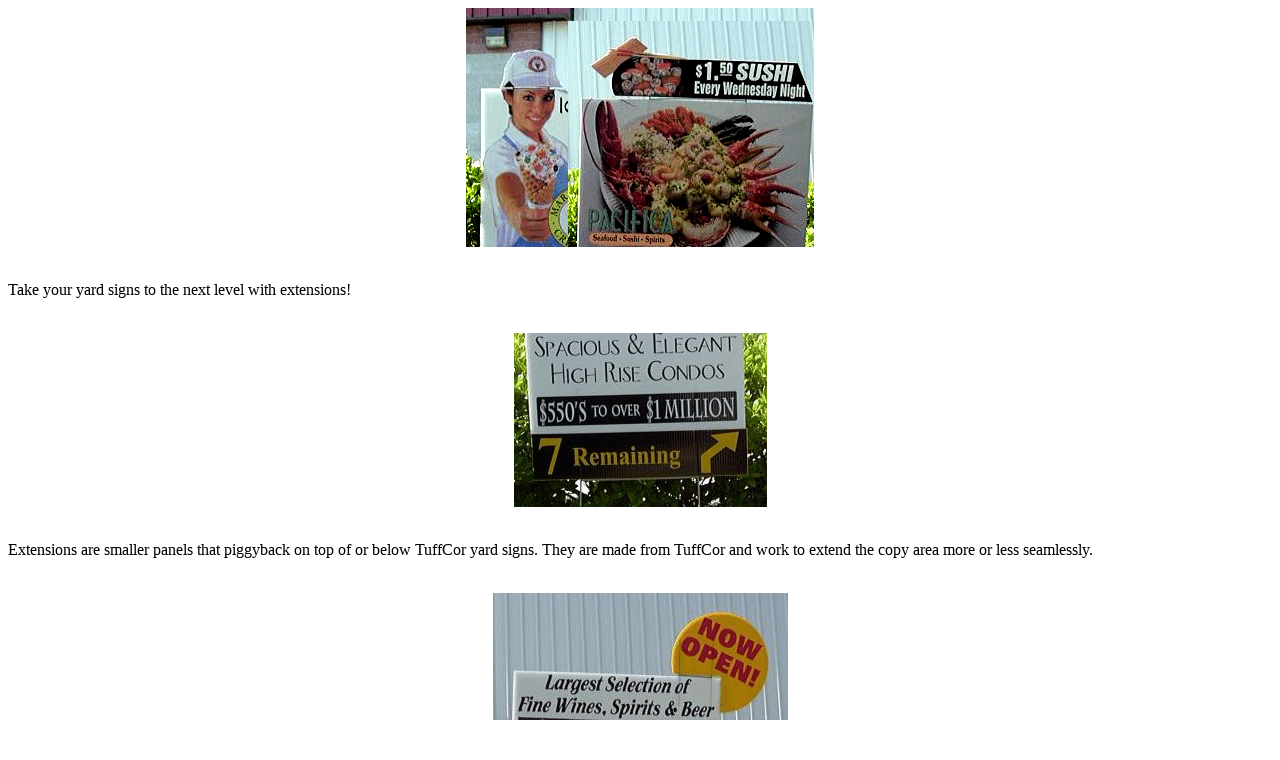

--- FILE ---
content_type: text/html
request_url: https://rocketsigns.com/v24/explainer-extensions.html
body_size: 644
content:
<div class="explainers">
<center><img src="images/ridersFromV4_01_FULL_RTG.png" alt="" class="imagestyling"></center><br>
<p class="bodytext">
Take your yard signs to the next level with extensions!<br><br>
</p>
<center><img src="images/ridersFromV4_02_FULL_RTG.png" alt="" class="imagestyling"></center><br>
<p class="bodytext">

Extensions are smaller panels that piggyback on top of or below TuffCor yard signs. They are made from TuffCor and work to extend the copy area more or less seamlessly.<br><br>

</p>
<center><img src="images/ridersFromV4_03_FULL_RTG.png" alt="" class="imagestyling"></center><br>
<p class="bodytext">


These can be cut in custom shapes and sizes.<br><br>
Contact us today to get a price on riders. 

</p>
</div>